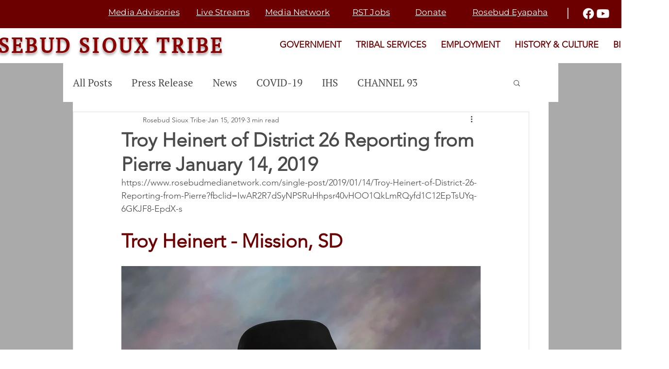

--- FILE ---
content_type: text/html; charset=utf-8
request_url: https://www.google.com/recaptcha/api2/aframe
body_size: 269
content:
<!DOCTYPE HTML><html><head><meta http-equiv="content-type" content="text/html; charset=UTF-8"></head><body><script nonce="W7qlQRbzch-kkPQfkMWyNw">/** Anti-fraud and anti-abuse applications only. See google.com/recaptcha */ try{var clients={'sodar':'https://pagead2.googlesyndication.com/pagead/sodar?'};window.addEventListener("message",function(a){try{if(a.source===window.parent){var b=JSON.parse(a.data);var c=clients[b['id']];if(c){var d=document.createElement('img');d.src=c+b['params']+'&rc='+(localStorage.getItem("rc::a")?sessionStorage.getItem("rc::b"):"");window.document.body.appendChild(d);sessionStorage.setItem("rc::e",parseInt(sessionStorage.getItem("rc::e")||0)+1);localStorage.setItem("rc::h",'1769310848417');}}}catch(b){}});window.parent.postMessage("_grecaptcha_ready", "*");}catch(b){}</script></body></html>